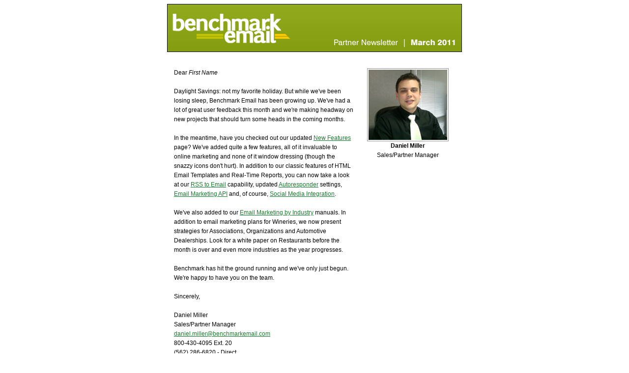

--- FILE ---
content_type: text/html
request_url: https://ui.benchmarkemail.com/newsletters/2011/partner_mar/letter_live.htm
body_size: 6549
content:
<title>New B2B Opportunity.</title>
<meta name="description" content="New B2B Opportunity" />
<div align="center">
	<table width="600" border="0" cellspacing="1" cellpadding="0" bgcolor="#000000">
	<tr>
		<td align="right" valign="bottom"><img src="https://www.benchmarkemail.com/newsletters/2011/partner_mar/images/header.gif" width="598" height="96" alt="Benchmark Email Monthly Newsletter" title="Benchmark Email Monthly Newsletter" />
        </td>
	</tr>
</table>
  <br />
	<table width="602" border="0" cellpadding="0" cellspacing="0">
		<tr>
			<td align="left" valign="top" bgcolor="#FFFFFF" style="padding:15px;">
      			<table width="100%" border="0" cellspacing="0" cellpadding="0">
          <tr>
            <td width="66%" align="left" valign="top" style="font-family:Arial, Helvetica, sans-serif; font-size:12px; color:#000000; padding-right:10px; line-height:1.6em;">Dear <var type="contact_detail">First Name</var><br />
              <br />
              Daylight Savings: not my favorite holiday. But while we've been losing sleep, Benchmark Email has been growing up. We've had a lot of great user feedback this month and we're making headway on new projects that should turn some heads in the coming months.<br />
              <br />
              In the meantime, have you checked out our updated <a href="https://www.benchmarkemail.com/ExtFeatures" target="_blank" style="color:#197b30;">New Features</a> page? We've added quite a few features, all of it invaluable to online marketing and none of it window dressing (though the snazzy icons don't hurt). In addition to our classic features of HTML Email Templates and Real-Time Reports, you can now take a look at our <a href="https://www.benchmarkemail.com/RSS-to-Email" target="_blank" style="color:#197b30;">RSS to Email</a> capability, updated <a href="https://www.benchmarkemail.com/Features-Autoresponder" target="_blank" style="color:#197b30;">Autoresponder</a> settings, <a href="https://www.benchmarkemail.com/Features-API-Integration" target="_blank" style="color:#197b30;">Email Marketing API</a> and, of course, <a href="https://www.benchmarkemail.com/Features-Social-Media" target="_blank" style="color:#197b30;">Social Media Integration</a>.<br />
              <br />
              We've also added to our <a href="https://www.benchmarkemail.com/resources/email_marketing_manuals" target="_blank" style="color:#197b30;">Email Marketing by Industry</a> manuals. In addition to email marketing plans for Wineries, we now present strategies for Associations, Organizations and Automotive Dealerships. Look for a white paper on Restaurants before the month is over and even more industries as the year progresses.<br />
              <br />
              Benchmark has hit the ground running and we've only just begun. We're happy to have you on the team. <br />
              <br />
              Sincerely, <br />
              <br />
              Daniel Miller<br />
Sales/Partner Manager <br />
              <a href="mailto:daniel.miller@benchmarkemail.com" style="color:#197b30;">daniel.miller@benchmarkemail.com</a><br />
              800-430-4095 Ext. 20<br />
              (562) 286-6820 - Direct<br />
              <br />
              <a href="https://www.benchmarkemail.com/Register" target="_blank"></a></td>
            <td width="34%" align="right" valign="top"><table width="193" border="0" cellspacing="0" cellpadding="0">
                <tr>
                  <td width="544" align="center" valign="top"><img src="https://www.benchmarkemail.com/newsletters/2011/partner_mar/images/daniel.jpg"  /></td>
                </tr>
                <tr>
                  <td align="center" valign="top" style="font-family:Arial, Helvetica, sans-serif; font-size:12px; color:#000000; line-height:1.6em;"><b>Daniel Miller</b><br />
Sales/Partner Manager</td>
                </tr>
              </table>
              <br />
              <a href="https://www.benchmarkemail.com/Register" target="_blank"></a></td>
          </tr>
          <tr>
            <td align="left" valign="top" style="font-family:Arial, Helvetica, sans-serif; font-size:12px; color:#000000;  line-height:1.6em;"><table width="100%" border="0" cellspacing="0" cellpadding="2">
                <tr>
                  <td width="3%" align="center" valign="top"><img src="https://www.benchmarkemail.com/newsletters/2011/partner_mar/images/bullet.gif" width="7" height="11" vspace="2" /></td>
                  <td width="97%" align="left" valign="top"><a href="#1" style="color:#197b30; font-family:Arial, Helvetica, sans-serif; font-size:12px;">Are You Using Your Partnership to Its Full Advantage</a></td>
                </tr>
                <tr>
                  <td align="center" valign="top"><img src="https://www.benchmarkemail.com/newsletters/2011/partner_mar/images/bullet.gif" alt="" width="7" height="11" vspace="2" /></td>
                  <td align="left" valign="top"><a href="#2" style="color:#197b30; font-family:Arial, Helvetica, sans-serif; font-size:12px;">New Features to Promote</a></td>
                </tr>
                <tr>
                  <td align="center" valign="top"><img src="https://www.benchmarkemail.com/newsletters/2011/partner_mar/images/bullet.gif" width="7" height="11" vspace="2" /></td>
                  <td align="left" valign="top"><a href="#3" style="color:#197b30; font-family:Arial, Helvetica, sans-serif; font-size:12px;">Good to Know</a></td>
                </tr>
                <tr>
                  <td align="center" valign="top"><img src="https://www.benchmarkemail.com/newsletters/2011/partner_mar/images/bullet.gif" width="7" height="11" vspace="2" /></td>
                  <td align="left" valign="top"><a href="#4" style="color:#197b30; font-family:Arial, Helvetica, sans-serif; font-size:12px;">Expert Advice</a></td>
                </tr>
                <tr>
                  <td align="center" valign="top"><img src="https://www.benchmarkemail.com/newsletters/2011/partner_mar/images/bullet.gif" width="7" height="11" vspace="2" /></td>
                  <td align="left" valign="top"><a href="#5" style="color:#197b30; font-family:Arial, Helvetica, sans-serif; font-size:12px;">It's Easy to Recommend Benchmark Email</a></td>
                </tr>
              </table></td>
            <td align="center" valign="middle" style="font-family:Arial, Helvetica, sans-serif; font-size:12px; color:#000000;  line-height:1.6em;"><a href="https://www.benchmarkemail.com/Register" target="_blank"><img src="https://www.benchmarkemail.com/newsletters/2011/partner_mar/images/join.gif" border="0" alt="Join over 73,000 small businbess users" /></a></td>
          </tr>
        </table>
       		</td>
	    </tr>
  	</table>
  <br>
    <table width="600" border="0" cellspacing="0" cellpadding="0">
		<tr>
			<td align="center" valign="bottom"><img src="https://www.benchmarkemail.com/newsletters/2011/partner_mar/images/top_ban.gif" alt="Benchmark Email Monthly Newsletter" title="Benchmark Email Monthly Newsletter" /></td>
		</tr>
    	<tr>
			<td align="center" valign="bottom" style="font-family:Arial, Helvetica, sans-serif; font-size:12px; color:#000000; padding-top:10px;">You can view everything you need to get started at this link: <a href="https://www.benchmarkemail.com/Partner" style="color:#197b30;">https://www.benchmarkemail.com/Partner</a></td>
		</tr>
	</table>
  <br />
	<table width="600" border="0" cellpadding="0" cellspacing="1" bgcolor="#000000">
    <tr>
      <td height="30" align="left" valign="middle" bgcolor="#73b045" style="padding:3px; font-family:Arial, Helvetica, sans-serif; color:#FFFFFF; font-size:16px;"><div style="padding-left:7px;"><b><span style="color:#828b22; font-size:20px; font-family:Arial, Helvetica, sans-serif; border-bottom:#e5ebed solid 2px; padding-bottom:5px; padding-top:25px;"><a name="1" id="1"></a></span><b>Use Your Partnership to Its Full Advantage</b></b></div></td>
    </tr>
  </table>
	<table width="602" border="0" cellpadding="0" cellspacing="0">
    <tr>
      <td align="left" valign="top" bgcolor="#FFFFFF" style="padding:15px; font-family:Arial, Helvetica, sans-serif; color:#000000; font-size:12px; line-height:1.6em;">As a partner, you receive recurring monthly income when a referral signs up for a paid plan. There is no payment threshold or monthly target, just 25% of every payment the referred customer makes. For a single purchaser of one of our larger plans, you can make up to $125 in monthly residual income on an open-ended basis. And multiple referrals add up quickly. Some of our Benchmark Email partners earn over $5,000 per month.</td>
    </tr>
    <tr>
      <td align="center" valign="top" bgcolor="#FFFFFF" style="padding:15px; font-family:Arial, Helvetica, sans-serif; color:#000000; font-size:12px; line-height:1.6em;"><table width="40%" border="0" align="center" cellpadding="0" cellspacing="0">
          <tr>
            <td colspan="2" align="center" style="padding-bottom:7px; font-family:Arial, Helvetica, sans-serif; color:#333333; font-size:13px;">GET SOCIAL WITH US:</td>
          </tr>
          <tr>
            <td align="center"><a href="http://twitter.com/benchmarkemail" target="_blank"><img src="https://www.benchmarkemail.com/newsletters/2011/partner_mar/images/twitter.gif" alt="follow us on twitter" border="0" /></a></td>
            <td align="center"><a href="http://www.facebook.com/pages/Benchmark-Email/230438639061" target="_blank"><img src="https://www.benchmarkemail.com/newsletters/2011/partner_mar/images/facebook.gif" alt="follow us on facebook" border="0" /></a></td>
          </tr>
        </table></td>
    </tr>
  </table>
  <br>
	<table width="600" border="0" cellpadding="0" cellspacing="1" bgcolor="#000000">
    <tr>
      <td height="30" align="left" valign="middle" bgcolor="#73b045" style="padding:3px; font-family:Arial, Helvetica, sans-serif; color:#FFFFFF; font-size:16px;"><div style="padding-left:7px;"><b><span style="color:#828b22; font-size:20px; font-family:Arial, Helvetica, sans-serif; border-bottom:#e5ebed solid 2px; padding-bottom:5px; padding-top:25px;"><a name="2" id="2"></a></span>New Features to Promote</b></div></td>
    </tr>
  </table>
	<table width="602" border="0" cellpadding="0" cellspacing="0">
    <tr>
      <td align="left" valign="top" bgcolor="#FFFFFF" style="padding:15px; font-family:Arial, Helvetica, sans-serif; color:#000000; font-size:12px; line-height:1.6em;"><div style="color:#73b045; font-size:20px; font-family:Arial, Helvetica, sans-serif; border-bottom:#e5ebed solid 2px; padding-bottom:5px; padding-top:5px; line-height:1.2em;">Cool Stuff for Small Businesses</div>
        <br />
        We've had some great guest blogs this month and we're glad to welcome <a href="https://www.benchmarkemail.com/blogauthor/detail/15" target="_blank" style="color:#197b30;">Ez Texting</a> and <a href="https://www.benchmarkemail.com/blogauthor/detail/17" target="_blank" style="color:#197b30;">Brandignity</a> to the Benchmark team. If you're a small business owner or you provide services to small businesses, we want to hear from you! How do you grow, improve and optimize your online presence? Benchmark Email will host articles written by entrepreneurs and old hands alike to bring our readers direct B2B insight and guidance. Would you or a company you know like to get in on the action? Take a look at our <a href="https://www.benchmarkemail.com/blogs/detail/benchmark-wants-to-showcase-cool-stuff-for-your-small-business" target="_blank" style="color:#197b30;">Cool Stuff for Small Businesses</a> and contact us right away!<br />
        <br />
        <div style="color:#73b045; font-size:20px; font-family:Arial, Helvetica, sans-serif; border-bottom:#e5ebed solid 2px; padding-bottom:5px; padding-top:5px; line-height:1.2em;">New Email Marketing Manuals</div>
        <br />
        Every month Benchmark Email rolls out new guides and manuals to instruct users on the benefits and the strategies of email and online marketing. Our Metrics guide has been in the offing for some time and we're happy to present it to you now: a full breakdown of how to use Benchmark's <a href="https://www.benchmarkemail.com/Features-Reports" target="_blank" style="color:#197b30;">real-time reports</a> and what each metric means to your campaign. Then our Introduction to Online Marketing guide will teach users how to supplement their email marketing with social media and SEO. Finally, as promised last month, we have two new industry white papers on email marketing for Associations &amp; Organizations and Automotive Dealerships. Check our <a href="https://www.benchmarkemail.com/resources/email_marketing_manuals" target="_blank" style="color:#197b30;">email marketing manual</a> page before the end of March to read our latest guides!<br />
        <br />
        <table width="100%" border="0" cellspacing="0" cellpadding="3">
          <tr>
            <td width="5%" align="right" valign="top"><img src="https://www.benchmarkemail.com/newsletters/2011/partner_mar/images/bullet.gif" vspace="3" border="0" /></td>
            <td align="left" valign="top" style="font-family:Arial, Helvetica, sans-serif; color:#000000; font-size:12px;"><a href="https://www.benchmarkemail.com/resources/manualinfo/metrics" target="_blank" style="color:#197b30;"> Metrics: Tracking &amp; Reporting with Benchmark Email</a></td>
          </tr>
          <tr>
            <td align="right" valign="top"><img src="https://www.benchmarkemail.com/newsletters/2011/partner_mar/images/bullet.gif" vspace="3" border="0" /></td>
            <td align="left" valign="top" style="font-family:Arial, Helvetica, sans-serif; color:#000000; font-size:12px;"><a href="https://www.benchmarkemail.com/resources/manualinfo/associations-and-organizations" target="_blank" style="color:#197b30;"> Associations &amp; Organizations: Empowering Your Membership through Email Marketing</a></td>
          </tr>
          <tr>
            <td align="right" valign="top"><img src="https://www.benchmarkemail.com/newsletters/2011/partner_mar/images/bullet.gif" vspace="3" border="0" /></td>
            <td align="left" valign="top" style="font-family:Arial, Helvetica, sans-serif; color:#000000; font-size:12px;"><a href="https://www.benchmarkemail.com/resources/manualinfo/online-marketing" target="_blank" style="color:#197b30;"> Introduction to Online Marketing</a></td>
          </tr>
          <tr>
            <td align="right" valign="top"><img src="https://www.benchmarkemail.com/newsletters/2011/partner_mar/images/bullet.gif" vspace="3" border="0" /></td>
            <td align="left" valign="top" style="font-family:Arial, Helvetica, sans-serif; color:#000000; font-size:12px;"><a href="https://www.benchmarkemail.com/resources/manualinfo/automotive-dealerships" target="_blank" style="color:#197b30;"> Automotive Dealership Marketing: Email Campaigns Driving Sales</a></td>
          </tr>
        </table>
<br />        <a href="https://www.benchmarkemail.com/blogs/detail/new-feature-put-clickable-twitter-facebook-and-linkedIn-buttons-anywhere-in-your-emails" target="_blank" style="color:#197b30;"></a>
        <div style="color:#73b045; font-size:20px; font-family:Arial, Helvetica, sans-serif; border-bottom:#e5ebed solid 2px; padding-bottom:5px; padding-top:5px; line-height:1.2em;">Free Webinars Daily at 1 PM and 2 AM PST</div>
        <br />
        That's right, our <a href="https://www.benchmarkemail.com/resources/webinars" target="_blank" style="color:#197b30;">Live Webinars</a> are back! Join me at 1 PM Pacific Time, Monday through Friday, as I take users through an interactive session with our award-winning Benchmark editing software. Maybe you've got a crazy schedule that keeps you up at odd hours? No problem. We also run webinars at 2 AM PST. Check the link for the latest schedule.<br />
        <br />
        You can chat with me and voice any questions or concerns you may have. For 30 minutes I will be at your service with thrills, excitement and entertainment. Click on the link to get more info and sign up for my next presentation. I'll see you there!<br />
<br />
<div style="color:#73b045; font-size:20px; font-family:Arial, Helvetica, sans-serif; border-bottom:#e5ebed solid 2px; padding-bottom:5px; padding-top:5px; line-height:1.2em;"><a name="wdiy" id="wdiy"></a>We Do It for You</div>
        <br />
        Our <a href="https://www.benchmarkemail.com/we-do-it-for-you" target="_blank" style="color:#197b30;">We Do It for You</a> program has a simple motto: &quot;You write. We design. We create. We upload. We send. You relax.&quot; That's no joke. With this deal, users can take advantage of their own email marketing department staffed by our expert concierge team. Partners, this is the answer to those who tell you they don't have time to email market. Customers can say what they want in a Word document, Pages file, text, email, and we'll do the rest. We provide creative assistance and list management and include all the benefits of our full-featured accounts. We even publish newsletters to customers' Twitter or other social media services. For the full scoop, check out this great video.
        <p align="center"><div style="width: 640px; height: 360px;" id="v_player"><embed height="360" width="640" scale="noscale" pluginspage="http://www.macromedia.com/go/getflashplayer" flashvars="flv=/video/Benchmark_WDFY_FINAL.flv&amp;width=640&amp;height=360&amp;showstop=1&amp;showvolume=1&amp;showtime=1&amp;showfullscreen=1&amp;bgcolor1=6eb7eb&amp;bgcolor2=206596&amp;playercolor=206596&amp;showloading=always&amp;showplayer=always&amp;autoplay=1&amp;autoload=1&amp;buffer=5" quality="high" bgcolor="#ffffff" name="flashchart" id="flashchart" style="" src="/player_flv_maxi.swf" type="application/x-shockwave-flash"></div></p>
        </td>
    </tr>
  </table>
  <br>
	<table width="600" border="0" cellpadding="0" cellspacing="1" bgcolor="#000000">
    <tr>
      <td height="30" align="left" valign="middle" bgcolor="#73b045" style="padding:3px; font-family:Arial, Helvetica, sans-serif; color:#FFFFFF; font-size:16px;"><div style="padding-left:7px;"><b><span style="color:#828b22; font-size:20px; font-family:Arial, Helvetica, sans-serif; border-bottom:#e5ebed solid 2px; padding-bottom:5px; padding-top:25px;"><a name="3" id="3"></a></span>Good to Know</b></div></td>
    </tr>
  </table>
	<table width="602" border="0" cellpadding="0" cellspacing="0">
    <tr>
      <td align="left" valign="top" bgcolor="#FFFFFF" style="padding:15px; font-family:Arial, Helvetica, sans-serif; color:#000000; font-size:12px; line-height:1.6em;">According to a 2010 study by CMB Consumer Pulse, 48% of internet users currently read articles and blogs on websites and 49% of users polled are reading and writing emails. At the same time, a July 2010 MediaTel study reported that more than 40% of users listen to or watch TV while online.</td>
    </tr>
  </table>
  <br>
	<table width="600" border="0" cellpadding="0" cellspacing="1" bgcolor="#000000">
    <tr>
      <td height="30" align="left" valign="middle" bgcolor="#73b045" style="padding:3px; font-family:Arial, Helvetica, sans-serif; color:#FFFFFF; font-size:16px;"><div style="padding-left:7px;"><b><span style="color:#828b22; font-size:20px; font-family:Arial, Helvetica, sans-serif; border-bottom:#e5ebed solid 2px; padding-bottom:5px; padding-top:25px;"><a name="4" id="4"></a></span>Expert Advice</b></div></td>
    </tr>
  </table>
	<table width="602" border="0" cellpadding="0" cellspacing="0">
    <tr>
      <td align="left" valign="top" bgcolor="#FFFFFF" style="padding:15px; font-family:Arial, Helvetica, sans-serif; color:#000000; font-size:12px; line-height:1.6em;">Just because your audience is global does not mean they can respond to the same message as your native customers. Tailoring email campaigns requires attention to detail. From our guest blogger and veteran email marketing and loyalty consultant Jordie van <a href="https://www.benchmarkemail.com/blogs/detail/how-to-localize-your-email-marketing-message" target="_blank" style="color:#197b30;">Rijn's How to Localize Your Email Marketing</a>...: <br />
      <br />
      &quot;Countries that speak the same language have their differences. Dutch is spoken in the Netherlands and Belgium. English is spoken in the UK and the USA. But they have different ways of talking, saluting and conversing. For instance, a flashlight is called a torch in the United Kingdom and sneakers are called trainers.<br />
      <br />
      Translation alone can bring a great uplift in opens, click-throughs and response rates. The best tip in translating is to always use local translators. Native speakers have a feel for the language and can easily spot if something is even the slightest bit off. If possible, try to find a translator that is in your own time-zone, as working with overseas teams can be much more difficult.<br />
      <br />
      Translation might be a first step, but it isn't enough to customize an email for international audiences. Localizing an email campaign often involves making adjustments to the campaign's tone, imagery, offer and other elements to reflect cultural differences.&quot;</td>
    </tr>
    <tr>
      <td align="center" valign="top" bgcolor="#FFFFFF" style="padding-bottom:15px;"><a href="https://surveys.benchmarkemail.com//Survey/Start?id=37110&amp;s=47237" target="_blank"><img src="https://www.benchmarkemail.com/newsletters/2011/partner_mar/images/takeoursurvey.gif" alt="Take our Partner Survey" width="292" height="45" border="0" /></a></td>
    </tr>
  </table>
<br />
	<table width="600" border="0" cellpadding="0" cellspacing="1" bgcolor="#000000">
    <tr>
      <td height="30" align="left" valign="middle" bgcolor="#73b045" style="padding:3px; font-family:Arial, Helvetica, sans-serif; color:#FFFFFF; font-size:16px;"><div style="padding-left:7px;"><b><span style="color:#828b22; font-size:20px; font-family:Arial, Helvetica, sans-serif; border-bottom:#e5ebed solid 2px; padding-bottom:5px; padding-top:25px;"><a name="5" id="42"></a></span>It's Easy to Recommend Benchmark Email</b></div></td>
    </tr>
  </table>
	<table width="602" border="0" cellpadding="0" cellspacing="0">
    <tr>
      <td align="left" valign="top" bgcolor="#FFFFFF" style="padding:15px; font-family:Arial, Helvetica, sans-serif; color:#000000; font-size:12px; line-height:1.6em;"><p>When a prospect asks about Benchmark Email, what will you tell them? The facts are a great place to start:</p>
        <table width="100%" border="0" cellspacing="0" cellpadding="3">
          <tr>
            <td width="5%" align="right" valign="top"><img src="https://www.benchmarkemail.com/newsletters/2011/partner_mar/images/bullet.gif" vspace="3" border="0" /></td>
            <td align="left" valign="top" style="font-family:Arial, Helvetica, sans-serif; color:#000000; font-size:12px;"><i> Over 400 holiday and professional templates that are fully customizable and incredibly easy to design</i></td>
          </tr>
          <tr>
            <td align="right" valign="top"><img src="https://www.benchmarkemail.com/newsletters/2011/partner_mar/images/bullet.gif" vspace="3" border="0" /></td>
            <td align="left" valign="top" style="font-family:Arial, Helvetica, sans-serif; color:#000000; font-size:12px;"><i> Surveys, polls, campaign archiving, geographic mapping, tracking and reporting, social sharing - all of it comes free with even our lowest plans</i></td>
          </tr>
          <tr>
            <td align="right" valign="top"><img src="https://www.benchmarkemail.com/newsletters/2011/partner_mar/images/bullet.gif" vspace="3" border="0" /></td>
            <td align="left" valign="top" style="font-family:Arial, Helvetica, sans-serif; color:#000000; font-size:12px;"><i> Those plans start at $9.95/month and our flexible pricing structures are designed with the small business owner in mind</i></td>
          </tr>
          <tr>
            <td align="right" valign="top"><img src="https://www.benchmarkemail.com/newsletters/2011/partner_mar/images/bullet.gif" vspace="3" border="0" /></td>
            <td align="left" valign="top" style="font-family:Arial, Helvetica, sans-serif; color:#000000; font-size:12px;"><i> Video emails that easily link from a website's URL. No embed codes necessary!</i></td>
          </tr>
          <tr>
            <td align="right" valign="top"><img src="https://www.benchmarkemail.com/newsletters/2011/partner_mar/images/bullet.gif" vspace="3" border="0" /></td>
            <td align="left" valign="top" style="font-family:Arial, Helvetica, sans-serif; color:#000000; font-size:12px;"><i> Benchmark Email's social media integration extends your email campaigns to Twitter, Facebook and LinkedIn with the click of a mouse</i></td>
          </tr>
          <tr>
            <td align="right" valign="top"><img src="https://www.benchmarkemail.com/newsletters/2011/partner_mar/images/bullet.gif" vspace="3" border="0" /></td>
            <td align="left" valign="top" style="font-family:Arial, Helvetica, sans-serif; color:#000000; font-size:12px;"><i> A dedicated server and top-notch deliverability for even our largest volume senders</i></td>
          </tr>
          <tr>
            <td align="right" valign="top"><img src="https://www.benchmarkemail.com/newsletters/2011/partner_mar/images/bullet.gif" vspace="3" border="0" /></td>
            <td align="left" valign="top" style="font-family:Arial, Helvetica, sans-serif; color:#000000; font-size:12px;"><i> If a user is too busy, We Do It for You! And not too shabbily either, if I say so myself</i></td>
          </tr>
        </table></td>
    </tr>
  </table>
  <br />
	<table width="602" border="0" cellpadding="0" cellspacing="1" bgcolor="#828b22">
    <tr>
      <td align="left" valign="top" bgcolor="#6a8746" style="padding:10px; font-family:Arial, Helvetica, sans-serif; color:#FFFFFF; font-size:12px;"><a href="https://www.benchmarkemail.com/email-marketing/about-benchmark-email" target="_blank" style="color:#FFFFFF; font-family:Arial, Helvetica, sans-serif; font-size:12px;">About Us</a>&nbsp; |&nbsp; <a href="https://www.benchmarkemail.com/email-marketing" target="_blank" style="color:#FFFFFF; font-family:Arial, Helvetica, sans-serif; font-size:12px;">Email Marketing</a>&nbsp; |&nbsp; <a href="https://www.benchmarkemail.com/ExtFeatures" target="_blank" style="color:#FFFFFF; font-family:Arial, Helvetica, sans-serif; font-size:12px;">Features</a>&nbsp; |&nbsp; <a href="https://www.benchmarkemail.com/about-benchmark-email/Email-Blog" target="_blank" style="color:#FFFFFF; font-family:Arial, Helvetica, sans-serif; font-size:12px;">Blog</a>&nbsp; |&nbsp; <a href="https://www.benchmarkemail.com/ExtPricing" target="_blank" style="color:#FFFFFF; font-family:Arial, Helvetica, sans-serif; font-size:12px;">Pricing</a>&nbsp; |&nbsp; <a href="https://www.benchmarkemail.com/Register" target="_blank" style="color:#FFFFFF; font-family:Arial, Helvetica, sans-serif; font-size:12px;">Free Trial</a>&nbsp; |&nbsp; 800.430.4095<br>
        <br>
        Copyright &copy; 2011 Benchmark Email</td>
    </tr>
  </table>
</div>
